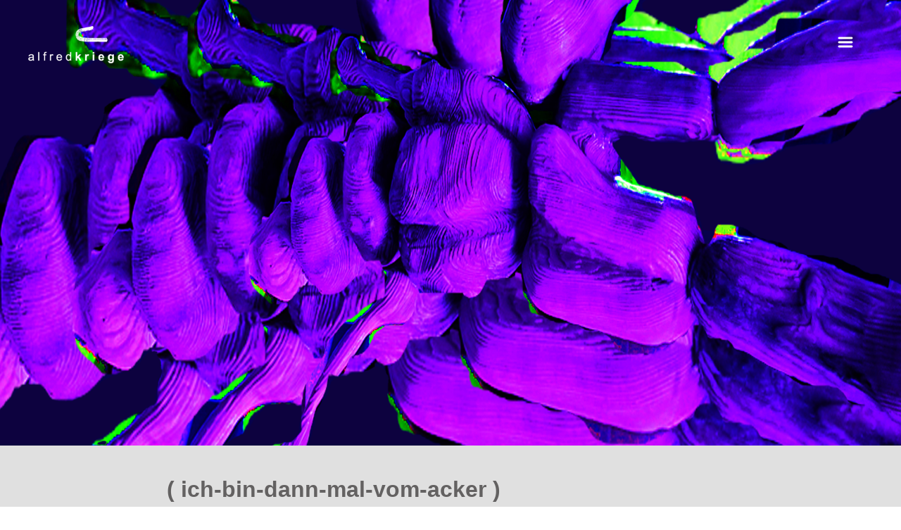

--- FILE ---
content_type: text/html; charset=UTF-8
request_url: https://www.alfred-kriege.de/portfolio/ich-bin-dann-mal-vom-acker/?id=73
body_size: 10186
content:
<!DOCTYPE html>
<!--[if lt IE 7]><html class="no-js lt-ie9 lt-ie8 lt-ie7 ie" dir="ltr" lang="de" prefix="og: https://ogp.me/ns#" xmlns:og="http://opengraphprotocol.org/schema/" xmlns:fb="http://www.facebook.com/2008/fbml"><![endif]-->
<!--[if IE 7]><html class="no-js lt-ie9 lt-ie8 ie" dir="ltr" lang="de" prefix="og: https://ogp.me/ns#" xmlns:og="http://opengraphprotocol.org/schema/" xmlns:fb="http://www.facebook.com/2008/fbml"><![endif]-->
<!--[if IE 8]><html class="no-js lt-ie9 ie" dir="ltr" lang="de" prefix="og: https://ogp.me/ns#" xmlns:og="http://opengraphprotocol.org/schema/" xmlns:fb="http://www.facebook.com/2008/fbml"><![endif]-->
<!--[if gt IE 8]><!--> <html class="no-js" dir="ltr" lang="de" prefix="og: https://ogp.me/ns#" xmlns:og="http://opengraphprotocol.org/schema/" xmlns:fb="http://www.facebook.com/2008/fbml"> <!--<![endif]-->
<head>

	<!-- META -->

	<meta charset="UTF-8" />
    <meta name="viewport" content="width=device-width, initial-scale=1, maximum-scale=1">
    <meta name="apple-mobile-web-app-capable" content="yes">
    <meta name="mobile-web-app-capable" content="yes">
	<meta name="format-detection" content="telephone=no">
	<meta http-equiv="X-UA-Compatible" content="IE=edge">

	
	<!-- LINKS -->

	<link rel="profile" href="http://gmpg.org/xfn/11" />
	<link rel="pingback" href="https://www.alfred-kriege.de/xmlrpc.php" />

		<link rel="shortcut icon" type="image/x-icon" href="https://www.alfred-kriege.de/wp-content/uploads/2016/02/favicon.jpg" />
	
	<!-- WP HEAD -->

	<title>ich-bin-dann-mal-vom-acker | alfred kriege</title>
	<style>img:is([sizes="auto" i], [sizes^="auto," i]) { contain-intrinsic-size: 3000px 1500px }</style>
	
		<!-- All in One SEO 4.8.8 - aioseo.com -->
	<meta name="robots" content="max-image-preview:large" />
	<meta name="author" content="Elham Vahdat"/>
	<link rel="canonical" href="https://www.alfred-kriege.de/portfolio/ich-bin-dann-mal-vom-acker/" />
	<meta name="generator" content="All in One SEO (AIOSEO) 4.8.8" />
		<meta property="og:locale" content="de_DE" />
		<meta property="og:site_name" content="alfred kriege | Skulpturen | Malerei" />
		<meta property="og:type" content="article" />
		<meta property="og:title" content="ich-bin-dann-mal-vom-acker | alfred kriege" />
		<meta property="og:url" content="https://www.alfred-kriege.de/portfolio/ich-bin-dann-mal-vom-acker/" />
		<meta property="article:published_time" content="2022-05-03T11:48:16+00:00" />
		<meta property="article:modified_time" content="2022-05-03T11:53:26+00:00" />
		<meta name="twitter:card" content="summary" />
		<meta name="twitter:title" content="ich-bin-dann-mal-vom-acker | alfred kriege" />
		<script type="application/ld+json" class="aioseo-schema">
			{"@context":"https:\/\/schema.org","@graph":[{"@type":"BreadcrumbList","@id":"https:\/\/www.alfred-kriege.de\/portfolio\/ich-bin-dann-mal-vom-acker\/#breadcrumblist","itemListElement":[{"@type":"ListItem","@id":"https:\/\/www.alfred-kriege.de#listItem","position":1,"name":"Home","item":"https:\/\/www.alfred-kriege.de","nextItem":{"@type":"ListItem","@id":"https:\/\/www.alfred-kriege.de\/portfolio_category\/homepage\/#listItem","name":"homepage"}},{"@type":"ListItem","@id":"https:\/\/www.alfred-kriege.de\/portfolio_category\/homepage\/#listItem","position":2,"name":"homepage","item":"https:\/\/www.alfred-kriege.de\/portfolio_category\/homepage\/","nextItem":{"@type":"ListItem","@id":"https:\/\/www.alfred-kriege.de\/portfolio\/ich-bin-dann-mal-vom-acker\/#listItem","name":"ich-bin-dann-mal-vom-acker"},"previousItem":{"@type":"ListItem","@id":"https:\/\/www.alfred-kriege.de#listItem","name":"Home"}},{"@type":"ListItem","@id":"https:\/\/www.alfred-kriege.de\/portfolio\/ich-bin-dann-mal-vom-acker\/#listItem","position":3,"name":"ich-bin-dann-mal-vom-acker","previousItem":{"@type":"ListItem","@id":"https:\/\/www.alfred-kriege.de\/portfolio_category\/homepage\/#listItem","name":"homepage"}}]},{"@type":"Organization","@id":"https:\/\/www.alfred-kriege.de\/#organization","name":"alfred kriege","description":"Skulpturen | Malerei","url":"https:\/\/www.alfred-kriege.de\/"},{"@type":"Person","@id":"https:\/\/www.alfred-kriege.de\/author\/elham-vahdat\/#author","url":"https:\/\/www.alfred-kriege.de\/author\/elham-vahdat\/","name":"Elham Vahdat"},{"@type":"WebPage","@id":"https:\/\/www.alfred-kriege.de\/portfolio\/ich-bin-dann-mal-vom-acker\/#webpage","url":"https:\/\/www.alfred-kriege.de\/portfolio\/ich-bin-dann-mal-vom-acker\/","name":"ich-bin-dann-mal-vom-acker | alfred kriege","inLanguage":"de-DE","isPartOf":{"@id":"https:\/\/www.alfred-kriege.de\/#website"},"breadcrumb":{"@id":"https:\/\/www.alfred-kriege.de\/portfolio\/ich-bin-dann-mal-vom-acker\/#breadcrumblist"},"author":{"@id":"https:\/\/www.alfred-kriege.de\/author\/elham-vahdat\/#author"},"creator":{"@id":"https:\/\/www.alfred-kriege.de\/author\/elham-vahdat\/#author"},"image":{"@type":"ImageObject","url":"https:\/\/www.alfred-kriege.de\/wp-content\/uploads\/2022\/05\/kriege_skulptur_22_3.png","@id":"https:\/\/www.alfred-kriege.de\/portfolio\/ich-bin-dann-mal-vom-acker\/#mainImage","width":1000,"height":968},"primaryImageOfPage":{"@id":"https:\/\/www.alfred-kriege.de\/portfolio\/ich-bin-dann-mal-vom-acker\/#mainImage"},"datePublished":"2022-05-03T13:48:16+02:00","dateModified":"2022-05-03T13:53:26+02:00"},{"@type":"WebSite","@id":"https:\/\/www.alfred-kriege.de\/#website","url":"https:\/\/www.alfred-kriege.de\/","name":"alfred kriege","description":"Skulpturen | Malerei","inLanguage":"de-DE","publisher":{"@id":"https:\/\/www.alfred-kriege.de\/#organization"}}]}
		</script>
		<!-- All in One SEO -->

<link rel="alternate" type="application/rss+xml" title="alfred kriege &raquo; Feed" href="https://www.alfred-kriege.de/feed/" />
<link rel="alternate" type="application/rss+xml" title="alfred kriege &raquo; Kommentar-Feed" href="https://www.alfred-kriege.de/comments/feed/" />
<script type="text/javascript">
/* <![CDATA[ */
window._wpemojiSettings = {"baseUrl":"https:\/\/s.w.org\/images\/core\/emoji\/15.0.3\/72x72\/","ext":".png","svgUrl":"https:\/\/s.w.org\/images\/core\/emoji\/15.0.3\/svg\/","svgExt":".svg","source":{"concatemoji":"https:\/\/www.alfred-kriege.de\/wp-includes\/js\/wp-emoji-release.min.js?ver=6.7.4"}};
/*! This file is auto-generated */
!function(i,n){var o,s,e;function c(e){try{var t={supportTests:e,timestamp:(new Date).valueOf()};sessionStorage.setItem(o,JSON.stringify(t))}catch(e){}}function p(e,t,n){e.clearRect(0,0,e.canvas.width,e.canvas.height),e.fillText(t,0,0);var t=new Uint32Array(e.getImageData(0,0,e.canvas.width,e.canvas.height).data),r=(e.clearRect(0,0,e.canvas.width,e.canvas.height),e.fillText(n,0,0),new Uint32Array(e.getImageData(0,0,e.canvas.width,e.canvas.height).data));return t.every(function(e,t){return e===r[t]})}function u(e,t,n){switch(t){case"flag":return n(e,"\ud83c\udff3\ufe0f\u200d\u26a7\ufe0f","\ud83c\udff3\ufe0f\u200b\u26a7\ufe0f")?!1:!n(e,"\ud83c\uddfa\ud83c\uddf3","\ud83c\uddfa\u200b\ud83c\uddf3")&&!n(e,"\ud83c\udff4\udb40\udc67\udb40\udc62\udb40\udc65\udb40\udc6e\udb40\udc67\udb40\udc7f","\ud83c\udff4\u200b\udb40\udc67\u200b\udb40\udc62\u200b\udb40\udc65\u200b\udb40\udc6e\u200b\udb40\udc67\u200b\udb40\udc7f");case"emoji":return!n(e,"\ud83d\udc26\u200d\u2b1b","\ud83d\udc26\u200b\u2b1b")}return!1}function f(e,t,n){var r="undefined"!=typeof WorkerGlobalScope&&self instanceof WorkerGlobalScope?new OffscreenCanvas(300,150):i.createElement("canvas"),a=r.getContext("2d",{willReadFrequently:!0}),o=(a.textBaseline="top",a.font="600 32px Arial",{});return e.forEach(function(e){o[e]=t(a,e,n)}),o}function t(e){var t=i.createElement("script");t.src=e,t.defer=!0,i.head.appendChild(t)}"undefined"!=typeof Promise&&(o="wpEmojiSettingsSupports",s=["flag","emoji"],n.supports={everything:!0,everythingExceptFlag:!0},e=new Promise(function(e){i.addEventListener("DOMContentLoaded",e,{once:!0})}),new Promise(function(t){var n=function(){try{var e=JSON.parse(sessionStorage.getItem(o));if("object"==typeof e&&"number"==typeof e.timestamp&&(new Date).valueOf()<e.timestamp+604800&&"object"==typeof e.supportTests)return e.supportTests}catch(e){}return null}();if(!n){if("undefined"!=typeof Worker&&"undefined"!=typeof OffscreenCanvas&&"undefined"!=typeof URL&&URL.createObjectURL&&"undefined"!=typeof Blob)try{var e="postMessage("+f.toString()+"("+[JSON.stringify(s),u.toString(),p.toString()].join(",")+"));",r=new Blob([e],{type:"text/javascript"}),a=new Worker(URL.createObjectURL(r),{name:"wpTestEmojiSupports"});return void(a.onmessage=function(e){c(n=e.data),a.terminate(),t(n)})}catch(e){}c(n=f(s,u,p))}t(n)}).then(function(e){for(var t in e)n.supports[t]=e[t],n.supports.everything=n.supports.everything&&n.supports[t],"flag"!==t&&(n.supports.everythingExceptFlag=n.supports.everythingExceptFlag&&n.supports[t]);n.supports.everythingExceptFlag=n.supports.everythingExceptFlag&&!n.supports.flag,n.DOMReady=!1,n.readyCallback=function(){n.DOMReady=!0}}).then(function(){return e}).then(function(){var e;n.supports.everything||(n.readyCallback(),(e=n.source||{}).concatemoji?t(e.concatemoji):e.wpemoji&&e.twemoji&&(t(e.twemoji),t(e.wpemoji)))}))}((window,document),window._wpemojiSettings);
/* ]]> */
</script>
<style id='wp-emoji-styles-inline-css' type='text/css'>

	img.wp-smiley, img.emoji {
		display: inline !important;
		border: none !important;
		box-shadow: none !important;
		height: 1em !important;
		width: 1em !important;
		margin: 0 0.07em !important;
		vertical-align: -0.1em !important;
		background: none !important;
		padding: 0 !important;
	}
</style>
<link rel='stylesheet' id='wp-block-library-css' href='https://www.alfred-kriege.de/wp-includes/css/dist/block-library/style.min.css?ver=6.7.4' type='text/css' media='all' />
<style id='classic-theme-styles-inline-css' type='text/css'>
/*! This file is auto-generated */
.wp-block-button__link{color:#fff;background-color:#32373c;border-radius:9999px;box-shadow:none;text-decoration:none;padding:calc(.667em + 2px) calc(1.333em + 2px);font-size:1.125em}.wp-block-file__button{background:#32373c;color:#fff;text-decoration:none}
</style>
<style id='global-styles-inline-css' type='text/css'>
:root{--wp--preset--aspect-ratio--square: 1;--wp--preset--aspect-ratio--4-3: 4/3;--wp--preset--aspect-ratio--3-4: 3/4;--wp--preset--aspect-ratio--3-2: 3/2;--wp--preset--aspect-ratio--2-3: 2/3;--wp--preset--aspect-ratio--16-9: 16/9;--wp--preset--aspect-ratio--9-16: 9/16;--wp--preset--color--black: #000000;--wp--preset--color--cyan-bluish-gray: #abb8c3;--wp--preset--color--white: #ffffff;--wp--preset--color--pale-pink: #f78da7;--wp--preset--color--vivid-red: #cf2e2e;--wp--preset--color--luminous-vivid-orange: #ff6900;--wp--preset--color--luminous-vivid-amber: #fcb900;--wp--preset--color--light-green-cyan: #7bdcb5;--wp--preset--color--vivid-green-cyan: #00d084;--wp--preset--color--pale-cyan-blue: #8ed1fc;--wp--preset--color--vivid-cyan-blue: #0693e3;--wp--preset--color--vivid-purple: #9b51e0;--wp--preset--gradient--vivid-cyan-blue-to-vivid-purple: linear-gradient(135deg,rgba(6,147,227,1) 0%,rgb(155,81,224) 100%);--wp--preset--gradient--light-green-cyan-to-vivid-green-cyan: linear-gradient(135deg,rgb(122,220,180) 0%,rgb(0,208,130) 100%);--wp--preset--gradient--luminous-vivid-amber-to-luminous-vivid-orange: linear-gradient(135deg,rgba(252,185,0,1) 0%,rgba(255,105,0,1) 100%);--wp--preset--gradient--luminous-vivid-orange-to-vivid-red: linear-gradient(135deg,rgba(255,105,0,1) 0%,rgb(207,46,46) 100%);--wp--preset--gradient--very-light-gray-to-cyan-bluish-gray: linear-gradient(135deg,rgb(238,238,238) 0%,rgb(169,184,195) 100%);--wp--preset--gradient--cool-to-warm-spectrum: linear-gradient(135deg,rgb(74,234,220) 0%,rgb(151,120,209) 20%,rgb(207,42,186) 40%,rgb(238,44,130) 60%,rgb(251,105,98) 80%,rgb(254,248,76) 100%);--wp--preset--gradient--blush-light-purple: linear-gradient(135deg,rgb(255,206,236) 0%,rgb(152,150,240) 100%);--wp--preset--gradient--blush-bordeaux: linear-gradient(135deg,rgb(254,205,165) 0%,rgb(254,45,45) 50%,rgb(107,0,62) 100%);--wp--preset--gradient--luminous-dusk: linear-gradient(135deg,rgb(255,203,112) 0%,rgb(199,81,192) 50%,rgb(65,88,208) 100%);--wp--preset--gradient--pale-ocean: linear-gradient(135deg,rgb(255,245,203) 0%,rgb(182,227,212) 50%,rgb(51,167,181) 100%);--wp--preset--gradient--electric-grass: linear-gradient(135deg,rgb(202,248,128) 0%,rgb(113,206,126) 100%);--wp--preset--gradient--midnight: linear-gradient(135deg,rgb(2,3,129) 0%,rgb(40,116,252) 100%);--wp--preset--font-size--small: 13px;--wp--preset--font-size--medium: 20px;--wp--preset--font-size--large: 36px;--wp--preset--font-size--x-large: 42px;--wp--preset--spacing--20: 0.44rem;--wp--preset--spacing--30: 0.67rem;--wp--preset--spacing--40: 1rem;--wp--preset--spacing--50: 1.5rem;--wp--preset--spacing--60: 2.25rem;--wp--preset--spacing--70: 3.38rem;--wp--preset--spacing--80: 5.06rem;--wp--preset--shadow--natural: 6px 6px 9px rgba(0, 0, 0, 0.2);--wp--preset--shadow--deep: 12px 12px 50px rgba(0, 0, 0, 0.4);--wp--preset--shadow--sharp: 6px 6px 0px rgba(0, 0, 0, 0.2);--wp--preset--shadow--outlined: 6px 6px 0px -3px rgba(255, 255, 255, 1), 6px 6px rgba(0, 0, 0, 1);--wp--preset--shadow--crisp: 6px 6px 0px rgba(0, 0, 0, 1);}:where(.is-layout-flex){gap: 0.5em;}:where(.is-layout-grid){gap: 0.5em;}body .is-layout-flex{display: flex;}.is-layout-flex{flex-wrap: wrap;align-items: center;}.is-layout-flex > :is(*, div){margin: 0;}body .is-layout-grid{display: grid;}.is-layout-grid > :is(*, div){margin: 0;}:where(.wp-block-columns.is-layout-flex){gap: 2em;}:where(.wp-block-columns.is-layout-grid){gap: 2em;}:where(.wp-block-post-template.is-layout-flex){gap: 1.25em;}:where(.wp-block-post-template.is-layout-grid){gap: 1.25em;}.has-black-color{color: var(--wp--preset--color--black) !important;}.has-cyan-bluish-gray-color{color: var(--wp--preset--color--cyan-bluish-gray) !important;}.has-white-color{color: var(--wp--preset--color--white) !important;}.has-pale-pink-color{color: var(--wp--preset--color--pale-pink) !important;}.has-vivid-red-color{color: var(--wp--preset--color--vivid-red) !important;}.has-luminous-vivid-orange-color{color: var(--wp--preset--color--luminous-vivid-orange) !important;}.has-luminous-vivid-amber-color{color: var(--wp--preset--color--luminous-vivid-amber) !important;}.has-light-green-cyan-color{color: var(--wp--preset--color--light-green-cyan) !important;}.has-vivid-green-cyan-color{color: var(--wp--preset--color--vivid-green-cyan) !important;}.has-pale-cyan-blue-color{color: var(--wp--preset--color--pale-cyan-blue) !important;}.has-vivid-cyan-blue-color{color: var(--wp--preset--color--vivid-cyan-blue) !important;}.has-vivid-purple-color{color: var(--wp--preset--color--vivid-purple) !important;}.has-black-background-color{background-color: var(--wp--preset--color--black) !important;}.has-cyan-bluish-gray-background-color{background-color: var(--wp--preset--color--cyan-bluish-gray) !important;}.has-white-background-color{background-color: var(--wp--preset--color--white) !important;}.has-pale-pink-background-color{background-color: var(--wp--preset--color--pale-pink) !important;}.has-vivid-red-background-color{background-color: var(--wp--preset--color--vivid-red) !important;}.has-luminous-vivid-orange-background-color{background-color: var(--wp--preset--color--luminous-vivid-orange) !important;}.has-luminous-vivid-amber-background-color{background-color: var(--wp--preset--color--luminous-vivid-amber) !important;}.has-light-green-cyan-background-color{background-color: var(--wp--preset--color--light-green-cyan) !important;}.has-vivid-green-cyan-background-color{background-color: var(--wp--preset--color--vivid-green-cyan) !important;}.has-pale-cyan-blue-background-color{background-color: var(--wp--preset--color--pale-cyan-blue) !important;}.has-vivid-cyan-blue-background-color{background-color: var(--wp--preset--color--vivid-cyan-blue) !important;}.has-vivid-purple-background-color{background-color: var(--wp--preset--color--vivid-purple) !important;}.has-black-border-color{border-color: var(--wp--preset--color--black) !important;}.has-cyan-bluish-gray-border-color{border-color: var(--wp--preset--color--cyan-bluish-gray) !important;}.has-white-border-color{border-color: var(--wp--preset--color--white) !important;}.has-pale-pink-border-color{border-color: var(--wp--preset--color--pale-pink) !important;}.has-vivid-red-border-color{border-color: var(--wp--preset--color--vivid-red) !important;}.has-luminous-vivid-orange-border-color{border-color: var(--wp--preset--color--luminous-vivid-orange) !important;}.has-luminous-vivid-amber-border-color{border-color: var(--wp--preset--color--luminous-vivid-amber) !important;}.has-light-green-cyan-border-color{border-color: var(--wp--preset--color--light-green-cyan) !important;}.has-vivid-green-cyan-border-color{border-color: var(--wp--preset--color--vivid-green-cyan) !important;}.has-pale-cyan-blue-border-color{border-color: var(--wp--preset--color--pale-cyan-blue) !important;}.has-vivid-cyan-blue-border-color{border-color: var(--wp--preset--color--vivid-cyan-blue) !important;}.has-vivid-purple-border-color{border-color: var(--wp--preset--color--vivid-purple) !important;}.has-vivid-cyan-blue-to-vivid-purple-gradient-background{background: var(--wp--preset--gradient--vivid-cyan-blue-to-vivid-purple) !important;}.has-light-green-cyan-to-vivid-green-cyan-gradient-background{background: var(--wp--preset--gradient--light-green-cyan-to-vivid-green-cyan) !important;}.has-luminous-vivid-amber-to-luminous-vivid-orange-gradient-background{background: var(--wp--preset--gradient--luminous-vivid-amber-to-luminous-vivid-orange) !important;}.has-luminous-vivid-orange-to-vivid-red-gradient-background{background: var(--wp--preset--gradient--luminous-vivid-orange-to-vivid-red) !important;}.has-very-light-gray-to-cyan-bluish-gray-gradient-background{background: var(--wp--preset--gradient--very-light-gray-to-cyan-bluish-gray) !important;}.has-cool-to-warm-spectrum-gradient-background{background: var(--wp--preset--gradient--cool-to-warm-spectrum) !important;}.has-blush-light-purple-gradient-background{background: var(--wp--preset--gradient--blush-light-purple) !important;}.has-blush-bordeaux-gradient-background{background: var(--wp--preset--gradient--blush-bordeaux) !important;}.has-luminous-dusk-gradient-background{background: var(--wp--preset--gradient--luminous-dusk) !important;}.has-pale-ocean-gradient-background{background: var(--wp--preset--gradient--pale-ocean) !important;}.has-electric-grass-gradient-background{background: var(--wp--preset--gradient--electric-grass) !important;}.has-midnight-gradient-background{background: var(--wp--preset--gradient--midnight) !important;}.has-small-font-size{font-size: var(--wp--preset--font-size--small) !important;}.has-medium-font-size{font-size: var(--wp--preset--font-size--medium) !important;}.has-large-font-size{font-size: var(--wp--preset--font-size--large) !important;}.has-x-large-font-size{font-size: var(--wp--preset--font-size--x-large) !important;}
:where(.wp-block-post-template.is-layout-flex){gap: 1.25em;}:where(.wp-block-post-template.is-layout-grid){gap: 1.25em;}
:where(.wp-block-columns.is-layout-flex){gap: 2em;}:where(.wp-block-columns.is-layout-grid){gap: 2em;}
:root :where(.wp-block-pullquote){font-size: 1.5em;line-height: 1.6;}
</style>
<link rel='stylesheet' id='lobo-style-css' href='https://www.alfred-kriege.de/wp-content/themes/lobo-child/style.css?ver=6.7.4' type='text/css' media='all' />
<style id='lobo-style-inline-css' type='text/css'>


			/* CUSTOM FONTS */

			.actions .action,.compact-menu .main-d-nav ul li a, .view-item-btn, .item-meta h2, .prjct-hvr-title h2, body .module .heading, .blog-action-title, .blog-search-box, .comments-count, .comment-reply-link, .footer .social-area ul li a, .product .button, li.product .price, .product .item-cat, .cart-contents span, .cart-customlocation span, .shop_table *, .lobo-tabs .shop_table p, .lobo-tabs *, .lobo-tabs input[type="submit"], .lobo-tabs button, .order_details, .woocommerce-page .post-excerpt .variation p, #shop-search a, #shop-search .wsf-heading, .table-end { font-family: "Helvetica Neue", Helvetica, Arial, sans-serif }

			.text-hero-title, .text-hero-subtitle { font-family: "Helvetica Neue", Helvetica, Arial, sans-serif !important; }

			body, .hero-text-intro .hero-intro h1, .hero-text-intro .hero-intro h2, .inner-post .post-title, .comment-body p, .pagination div a, .call-to-action-btn a, .show-map-btn, .product-content, .product_title, .product-content h2, .product-content h3, .single-product .cart input, #lobo-reviews h5, #lobo-reviews .form input, #lobo-reviews .form select, #lobo-reviews .form textarea, #lobo-reviews .form-submit input#submit, .products > h2, .woocommerce-message .button, .blog-actions .woocommerce.widget .widget-title, .wcp-title, .woocommerce-page .the-post h2, .product-quantity .input-text, .lobo-tabs input, .lobo-tabs select, .lobo-tabs textarea, .lobo-tabs radio, .lobo-tabs checkbox, .lobo-tabs label, .lobo-tabs label abbr, .module .lobo-accordion h3, li.product .price del + ins, .country_select { font-family: "Helvetica Neue", Helvetica, Arial, sans-serif }

			.contact-form form ::-webkit-input-placeholder { font-family: "Helvetica Neue", Helvetica, Arial, sans-serif } .contact-form form ::-moz-placeholder { font-family: "Helvetica Neue", Helvetica, Arial, sans-serif } .contact-form form ::-ms-input-placeholder { font-family: "Helvetica Neue", Helvetica, Arial, sans-serif } 

			h1, h2, h3, h4, h5, h6, .inner-post .post-date, .inner-post footer a, .single-post h3, .single-post blockquote, .single-post .post-excerpt .left-note, .read-comments-btn, .author-post-meta, .comment-author-wrap, .single-post .comment-reply-title, .respond-field input, .respond-comment textarea, .comment-form input#submit, .submit-caption, .footer .credits, .module blockquote, .contact-form label, .galleria-run .text, #galleria .galleria-control, #galleria .galleria-counter, #galleria .galleria-info-description, #galleria .gal-close-btn, .royalSlider.tabs .rsTab, .rating-meta time, .wcp-subtitle strong, .wcp-subtitle a, .woocommerce-message, .woocommerce-error, .woocommerce-info, .lobo-tabs p, .payment_methods li label, .woocommerce-page .post-excerpt p, .woocommerce-page .post-excerpt dl, .order-actions a, .address a, .lobo-tabs address, #scriptie { font-family: "Helvetica Neue", Helvetica, Arial, sans-serif }

			.hero-info h1, .hero-info h2, .secondary-typeface, .compact-menu .main-d-nav .menu-footer p, .module-title, .text-module .copy h4, .text-module .copy h5, .text-module .copy h6, .module-caption, .slide-caption, .prjct-description-head h3, body .module .copy-highlight, .item-meta .item-cat { font-family: "Helvetica Neue", Helvetica, Arial, sans-serif }

			/* CUSTOM COLORS */

			::-moz-selection { background-color: #ffffff; }
			::selection { background-color: #ffffff; }

			#header .main-d-nav ul .sub-menu, .module-caption, .slide-caption, .audioplayer-bar-played, .post-item:hover .inner-post footer a, .cats a:after, .cats-blog a:after, .action a:after, .call-to-action-module h2:after, .call-to-action-module h3:after, .call-to-action-module h4:after, .mb_YTPseekbar, .comment-list .bypostauthor .comment-inner:after, .hero-info a:after, #galleria .galleria-info-description, .royalSlider.tabs .rsTab:after, .galleria-container.background--light .galleria-close-wrapper a:hover, .separator h3:after, .galleria-container.background--dark .galleria-close-wrapper a:hover, .separator h3:after, .galleria-close-wrapper a:hover, .separator h3:after, .single_add_to_cart_button, #lobo-reviews h5, li.product .view_button, .woocommerce-message .button, .blog-actions .woocommerce.widget > ul, .cart-contents span, .cart-customlocation span, #main-cart .widget_shopping_cart .button.view, .woocommerce-page input[type="submit"], .woocommerce-page button, .wc-button, .woo-cheader a:after, .wcp-subtitle a:after, #shop-search a:after, .mejs-controls .mejs-time-rail .mejs-time-current { background-color: #ffffff; }

			body .module .copy-highlight, .single-product .product_meta a:hover, .reviews-slider .rsArrow:hover .rsArrowIcn:before, .onsale, .woocommerce-message .button:hover, .blog-actions .woocommerce.widget .widget-title.expand:hover, .blog-actions .woocommerce.widget .widget-title.expand.opened, #main-cart .cart-title:first-letter, #main-cart .widget_shopping_cart .button:hover, .single_add_to_cart_button:hover, .woocommerce-page input[type="submit"]:hover, .woocommerce-page button:hover, .star-rating .star:before, .wcp-subtitle a:hover, .order-actions a:hover, a.wc-button:hover { color: #ffffff; }

			.woocommerce #s, .blog-actions .woocommerce.widget .widget-title.expand:hover, .blog-actions .woocommerce.widget .widget-title.expand.opened { border-color: #ffffff; }

			.compact-menu .main-d-nav .c-close-btn span, .actions-bottom .sticky-head-elmnts .hero-sticky-title, .actions-bottom .sticky-head-elmnts .action-scroll-top a i, .share-wdgt span, .overlay .close-btn span, .pagination .prev-post a, .woocommerce-pagination .page-numbers a:hover { background-color: rgb(280, 280, 280); }

			.blog-actions .cats-blog li a, .call-to-action-btn a, .show-map-btn { color: rgb(280, 280, 280); }

			.no-touch .compact-menu .main-d-nav ul li a:hover, .compact-menu .main-d-nav .menu-footer p .copy-highlight, .compact-menu .main-d-nav ul li.current > a { color: rgb(295, 295, 295); }

			.pagination .next-post a, .comment-list .even, form input[type="submit"], .selector, .current-selector { background-color: rgb(300, 300, 300); }

			.comment-list .odd, .mb_YTPLoaded, .pagination, .video-embedded .vem-overlay:hover .vem-play, .mejs-overlay:hover .mejs-overlay-button, .mejs-controls .mejs-time-rail .mejs-time-loaded { background-color: rgb(323, 323, 323); }

			.rating-word { color: rgb(300, 300, 300); }

			.woocommerce-page .item-hover:hover:before { border-color: #ffffff; }

			a:active, a:focus, .no-touch a:active, .no-touch a:focus { color: rgb(206, 206, 206); }

			/* IE uses absolute paths to .cur files - YAY!!! :) */

			.ie .sldr-nofade .bottom-dark .hero-item .rsOverflow,
			.ie .sldr-nofade .top-dark .hero-item .rsOverflow,
			.ie .sldr-nofade .bottom-dark .grab-cursor,
			.ie .sldr-nofade .top-dark .grab-cursor {  
			  cursor: url(https://www.alfred-kriege.de/wp-content/themes/lobo/img/grab-sldr-light.cur), move !important;
			}
			.ie .sldr-nofade .bottom-light .hero-item .rsOverflow,
			.ie .sldr-nofade .top-light .hero-item .rsOverflow,
			.ie .sldr-nofade .bottom-light .grab-cursor,
			.ie .sldr-nofade .top-light .grab-cursor {
			  cursor: url(https://www.alfred-kriege.de/wp-content/themes/lobo/img/grab-sldr-dark.cur), move !important;
			}
			.ie .bottom-dark .hero-item .rsOverflow .rsArrowLeft,
			.ie .top-dark .hero-item .rsOverflow .rsArrowLeft,
			.ie .bottom-dark .rsArrowLeft .grab-cursor,
			.ie .top-dark .rsArrowLeft .grab-cursor,
			.ie .galleria-container.background--dark .galleria-image-nav-left i {  
			  cursor: url(https://www.alfred-kriege.de/wp-content/themes/lobo/img/grab-gallery-left-light.cur), move !important;
			}
			.ie .bottom-light .hero-item .rsOverflow .rsArrowLeft,
			.ie .top-light .hero-item .rsOverflow .rsArrowLeft,
			.ie .bottom-light .rsArrowLeft .grab-cursor,
			.ie .top-light .rsArrowLeft .grab-cursor,
			.ie .galleria-container.background--light .galleria-image-nav-left i {  
			  cursor: url(https://www.alfred-kriege.de/wp-content/themes/lobo/img/grab-gallery-left-dark.cur), move !important;
			}
			.ie .bottom-dark .hero-item .rsOverflow .rsArrowRight,
			.ie .top-dark .hero-item .rsOverflow .rsArrowRight,
			.ie .bottom-dark .rsArrowRight .grab-cursor,
			.ie .top-dark .rsArrowRight .grab-cursor,
			.ie .galleria-container.background--dark .galleria-image-nav-right i { 
				cursor: url(https://www.alfred-kriege.de/wp-content/themes/lobo/img/grab-gallery-right-light.cur), move !important;
			}
			.ie .bottom-light .hero-item .rsOverflow .rsArrowRight,
			.ie .top-light .hero-item .rsOverflow .rsArrowRight,
			.ie .bottom-light .rsArrowRight .grab-cursor,
			.ie .top-light .rsArrowRight .grab-cursor,
			.ie .galleria-container.background--light .galleria-image-nav-right i {  
			  cursor: url(https://www.alfred-kriege.de/wp-content/themes/lobo/img/grab-gallery-right-dark.cur), move !important;
			}

			/* CUSTOM CSS */

		 
</style>
<script type="text/javascript" src="https://www.alfred-kriege.de/wp-includes/js/jquery/jquery.min.js?ver=3.7.1" id="jquery-core-js"></script>
<script type="text/javascript" src="https://www.alfred-kriege.de/wp-includes/js/jquery/jquery-migrate.min.js?ver=3.4.1" id="jquery-migrate-js"></script>
<script type="text/javascript" src="https://www.alfred-kriege.de/wp-content/themes/lobo/js/comment-reply.js?ver=6.7.4" id="comment-reply-js"></script>
<link rel="https://api.w.org/" href="https://www.alfred-kriege.de/wp-json/" /><link rel="alternate" title="JSON" type="application/json" href="https://www.alfred-kriege.de/wp-json/wp/v2/portfolio/2265" /><link rel="EditURI" type="application/rsd+xml" title="RSD" href="https://www.alfred-kriege.de/xmlrpc.php?rsd" />
<meta name="generator" content="WordPress 6.7.4" />
<link rel='shortlink' href='https://www.alfred-kriege.de/?p=2265' />
<link rel="alternate" title="oEmbed (JSON)" type="application/json+oembed" href="https://www.alfred-kriege.de/wp-json/oembed/1.0/embed?url=https%3A%2F%2Fwww.alfred-kriege.de%2Fportfolio%2Fich-bin-dann-mal-vom-acker%2F" />
<link rel="alternate" title="oEmbed (XML)" type="text/xml+oembed" href="https://www.alfred-kriege.de/wp-json/oembed/1.0/embed?url=https%3A%2F%2Fwww.alfred-kriege.de%2Fportfolio%2Fich-bin-dann-mal-vom-acker%2F&#038;format=xml" />
<meta property="og:title" content="ich-bin-dann-mal-vom-acker"/><meta property="og:type" content="article"/><meta property="og:url" content="https://www.alfred-kriege.de/portfolio/ich-bin-dann-mal-vom-acker/"/><meta property="og:site_name" content="alfred kriege"/><meta property="og:description" content="" /><meta name="twitter:card" value="summary"><meta itemprop="image" content="https://www.alfred-kriege.de/wp-content/uploads/2022/05/kriege_skulptur_22_3.png"> <meta name="twitter:image:src" content="https://www.alfred-kriege.de/wp-content/uploads/2022/05/kriege_skulptur_22_3.png"><meta property="og:image" content="https://www.alfred-kriege.de/wp-content/uploads/2022/05/kriege_skulptur_22_3.png" /><style type="text/css">

			html, * html body {
				margin-top: 0 !important;
			}

			#wpadminbar {
				background: rgba(0, 0, 0, .4) !important;
				opacity: .7 !important;
				-ms-filter:"progid:DXImageTransform.Microsoft.Alpha(Opacity=70)" !important;
				filter: alpha(opacity=70) !important;
			}

		</style>		
</head>


<body id="body" class="portfolio-template-default single single-portfolio postid-2265 parallax sticky-head compact-menu sldr-loop sldr-fade enabled-sticky-shadow  metaslider-plugin">

	<!-- Start main wrapper -->
    <div id="main-wrapper">

        <span class="menu-firer"><a href="#"><i class="icon-menu"></i><small>Menü</small></a></span>
        
        
       	<!-- Start Main Nav -->
        <header id="header">
            <div id="nav-wrapper">

            	<a href="https://www.alfred-kriege.de" title="Start" class="logo" style="width: 140px;height: px">

				<!-- Get logo -->
				
	                <img class="logo-light regular-logo" src="https://www.alfred-kriege.de/wp-content/uploads/2016/02/logo_kriege_weiss.png" alt="alfred kriege">
	                <img class="logo-dark regular-logo" src="https://www.alfred-kriege.de/wp-content/uploads/2016/02/logo_kriege_schwarz.png" alt="alfred kriege">
	                <img class="logo-light retina-logo" src="https://www.alfred-kriege.de/wp-content/uploads/2016/02/logo_kriege_weiss.png" alt="alfred kriege">
	                <img class="logo-dark retina-logo" src="https://www.alfred-kriege.de/wp-content/uploads/2016/02/logo_kriege_schwarz.png" alt="alfred kriege">

            	</a>

            	<!-- Complete menu -->
                <nav class="main-d-nav iefix" style="background-image:url(https://www.alfred-kriege.de/wp-content/uploads/2016/02/backgraund_menue.jpg)">

	            	<ul id="menu-haupt-menue" class="sf-menu"><li id="menu-item-78" class="menu-item"><a href="https://www.alfred-kriege.de/">home</a></li>
<li id="menu-item-85" class="has-subs menu-item"><a href="https://www.alfred-kriege.de/skulpturen/" class="sf-with-ul">skulpturen</a><ul class="sub-menu">	<li id="menu-item-3025" class="menu-item"><a href="https://www.alfred-kriege.de/2025-2/">2025</a></li>
	<li id="menu-item-2636" class="menu-item"><a href="https://www.alfred-kriege.de/2023-3/">2024</a></li>
	<li id="menu-item-2444" class="menu-item"><a href="https://www.alfred-kriege.de/2023-2/">2023</a></li>
	<li id="menu-item-2214" class="menu-item"><a href="https://www.alfred-kriege.de/2022-2/">2022</a></li>
	<li id="menu-item-2143" class="menu-item"><a href="https://www.alfred-kriege.de/2021-2/">2021</a></li>
	<li id="menu-item-2080" class="menu-item"><a href="https://www.alfred-kriege.de/2020-2/">2020</a></li>
	<li id="menu-item-2014" class="menu-item"><a href="https://www.alfred-kriege.de/2019-2/">2019</a></li>
	<li id="menu-item-1626" class="menu-item"><a href="https://www.alfred-kriege.de/2018-2/">2018</a></li>
	<li id="menu-item-1484" class="menu-item"><a href="https://www.alfred-kriege.de/2017-2/">2017</a></li>
	<li id="menu-item-801" class="menu-item"><a href="https://www.alfred-kriege.de/2016-2/">2016</a></li>
	<li id="menu-item-582" class="menu-item"><a href="https://www.alfred-kriege.de/2013-2/">2015</a></li>
	<li id="menu-item-574" class="menu-item"><a href="https://www.alfred-kriege.de/2014-2/">2014</a></li>
</ul>
</li>
<li id="menu-item-177" class="menu-item"><a href="https://www.alfred-kriege.de/digigraphie/">digigraphie</a></li>
<li id="menu-item-337" class="menu-item"><a href="https://www.alfred-kriege.de/ausstellungen/">ausstellungen</a></li>
<li id="menu-item-712" class="menu-item"><a href="https://www.alfred-kriege.de/kunstmanufaktur-pico-ligno/">kunstmanufaktur pico ligno</a></li>
<li id="menu-item-77" class="menu-item"><a href="https://www.alfred-kriege.de/vita/">vita</a></li>
<li id="menu-item-169" class="menu-item"><a href="https://www.alfred-kriege.de/kontakt/">kontakt</a></li>
<li id="menu-item-658" class="menu-item"><a href="https://www.alfred-kriege.de/impressum/">impressum</a></li>
<li id="menu-item-1706" class="menu-item"><a href="https://www.alfred-kriege.de/datenschutz/">datenschutz</a></li>
<li class="selector"></li><li class="current-selector"></li></ul>
					<!-- Compact Menu -->

					
					<div class="menu-footer">
                        <div class="menu-logo"></div>
                        <div class="menu-branding">
                            <p></p>
                        </div>
                    </div>

                	
                </nav>
                
            </div>

        </header>
        <!-- End Main Nav -->

        <!-- Hero Start -->

        <div class="hero-spacer" style="height: 130px;"></div>

        <section class="hero-module">

        	<div class="hero-info">
            <h1 class="hero-title">ich-bin-dann-mal-vom-acker</h1>
            <span class="subtitle">2022, homepage</span>
        </div>
            <div class="overlay">
                <span class="close-btn">
                    <span class="hr"></span>
                    <span class="vr"></span>
                </span>
            </div>

            <div class="sticky-head-elmnts">
                <div class="actions">

                	
                		<div class="action"><a href="https://www.alfred-kriege.de/" class="action-link">Portfolio</a></div>

               		
               		
                	
                	
                    	<div class="action action-share" data-action="share"><a href="#">TEILEN</a></div>

                	
                	                    	
                    	<div class="action action-fullscreen" data-action="fullscreen"><a href="#">VOLLBILD</a></div>

                	
                	
						<div class="action action-scroll-top" data-action="scroll"><a href="#">NACH OBEN<i class="icon-up-open-big"></i></a></div>
                    	
                	                    
                </div>

                <h2 class="hero-sticky-title">ich-bin-dann-mal-vom-acker</h2>

            </div>

        	
            <div class="hero-info-shdw"></div>

            <section id="hero-wrapper" class="face-control" data-height-type="auto" data-height-value="">
	        <span class="target target-top"></span>
	        <span class="target target-bottom"></span><figure class="hero-image hero-item"><img src="https://www.alfred-kriege.de/wp-content/uploads/2022/05/kriege_skulptur_22_1.png" alt="ich-bin-dann-mal-vom-acker" ></figure></section>
        </section>

        <!-- Hero End -->

        <!-- Content Start -->

        <section id="content-wrapper">
	<section class="content-module clearfix" data-cols="2"><div id="module-22650" class="module lazyload text auto-wrap text-module" data-size="4-1" data-verticalalign="middle" data-customtransform="left" data-color="#636161" data-bgcolor="#e0e0e0"><div class="copy"><div><div><h1><b>( ich-bin-dann-mal-vom-acker )</b></h1>
<p>akzeptanz<span class="Apple-converted-space">  </span>352<span class="Apple-converted-space">  </span>2022<br />skulptur südtiroler lärche<span class="Apple-converted-space">  </span>b 870<span class="Apple-converted-space">  </span>h 450<span class="Apple-converted-space">  </span>t 1320<span class="Apple-converted-space">    </span>mm<br />stele südtiroler kiefer<span class="Apple-converted-space">  </span>b 860 <span class="Apple-converted-space">  </span>h 435 <span class="Apple-converted-space">  </span>t 800<span class="Apple-converted-space">    </span>mm<br />2.300 euro</p>
</div></div></div></div><div id="module-22651" class="module lazyload default-module" data-size="2-0" data-i="1"><div class="module-background   auto-height" style="padding-top:96.875%">
	                      		<img class="lazyload" alt="kriege_skulptur_22_6"
	                      			src="https://www.alfred-kriege.de/wp-content/uploads/2022/05/kriege_skulptur_22_6-480x465.png"
	                      			data-srcset="https://www.alfred-kriege.de/wp-content/uploads/2022/05/kriege_skulptur_22_6-480x465.png 480w, https://www.alfred-kriege.de/wp-content/uploads/2022/05/kriege_skulptur_22_6-960x929.png 960w, https://www.alfred-kriege.de/wp-content/uploads/2022/05/kriege_skulptur_22_6.png 1440w, https://www.alfred-kriege.de/wp-content/uploads/2022/05/kriege_skulptur_22_6.png 1920w, https://www.alfred-kriege.de/wp-content/uploads/2022/05/kriege_skulptur_22_6.png 2560w" 
	                      			srcset="[data-uri]"
	                      		/>
	                      	</div></div><div id="module-22652" class="module lazyload default-module" data-size="2-0" data-i="1"><div class="module-background   auto-height" style="padding-top:96.875%">
	                      		<img class="lazyload" alt="kriege_skulptur_22_4"
	                      			src="https://www.alfred-kriege.de/wp-content/uploads/2022/05/kriege_skulptur_22_4-480x465.png"
	                      			data-srcset="https://www.alfred-kriege.de/wp-content/uploads/2022/05/kriege_skulptur_22_4-480x465.png 480w, https://www.alfred-kriege.de/wp-content/uploads/2022/05/kriege_skulptur_22_4-960x929.png 960w, https://www.alfred-kriege.de/wp-content/uploads/2022/05/kriege_skulptur_22_4.png 1440w, https://www.alfred-kriege.de/wp-content/uploads/2022/05/kriege_skulptur_22_4.png 1920w, https://www.alfred-kriege.de/wp-content/uploads/2022/05/kriege_skulptur_22_4.png 2560w" 
	                      			srcset="[data-uri]"
	                      		/>
	                      	</div></div><div id="module-22653" class="module lazyload default-module" data-size="2-0" data-i="1"><div class="module-background   auto-height" style="padding-top:96.875%">
	                      		<img class="lazyload" alt="kriege_skulptur_22_3"
	                      			src="https://www.alfred-kriege.de/wp-content/uploads/2022/05/kriege_skulptur_22_3-480x465.png"
	                      			data-srcset="https://www.alfred-kriege.de/wp-content/uploads/2022/05/kriege_skulptur_22_3-480x465.png 480w, https://www.alfred-kriege.de/wp-content/uploads/2022/05/kriege_skulptur_22_3-960x929.png 960w, https://www.alfred-kriege.de/wp-content/uploads/2022/05/kriege_skulptur_22_3.png 1440w, https://www.alfred-kriege.de/wp-content/uploads/2022/05/kriege_skulptur_22_3.png 1920w, https://www.alfred-kriege.de/wp-content/uploads/2022/05/kriege_skulptur_22_3.png 2560w" 
	                      			srcset="[data-uri]"
	                      		/>
	                      	</div></div><div id="module-22654" class="module lazyload default-module" data-size="2-0" data-i="1"><div class="module-background   auto-height" style="padding-top:96.875%">
	                      		<img class="lazyload" alt="kriege_skulptur_22_2"
	                      			src="https://www.alfred-kriege.de/wp-content/uploads/2022/05/kriege_skulptur_22_2-480x465.png"
	                      			data-srcset="https://www.alfred-kriege.de/wp-content/uploads/2022/05/kriege_skulptur_22_2-480x465.png 480w, https://www.alfred-kriege.de/wp-content/uploads/2022/05/kriege_skulptur_22_2-960x929.png 960w, https://www.alfred-kriege.de/wp-content/uploads/2022/05/kriege_skulptur_22_2.png 1440w, https://www.alfred-kriege.de/wp-content/uploads/2022/05/kriege_skulptur_22_2.png 1920w, https://www.alfred-kriege.de/wp-content/uploads/2022/05/kriege_skulptur_22_2.png 2560w" 
	                      			srcset="[data-uri]"
	                      		/>
	                      	</div></div></section>
            <div class="clearfix"></div>

        </section>

        <!-- Content End -->

        <!-- Footer -->
        
       <footer class="footer">
       		<div class="social-area">
                             </div>
            <div class="credits">
                alfred kriege / am langensiepen 6 /
45259 essen            </div>
        </footer>

    </div>

	<!-- Preloader -->

	<div id="preloader">
	    <div class="preloader-image" style="background-image:url(https://www.alfred-kriege.de/wp-content/uploads/2022/05/kriege_skulptur_22_3-190x190.png);"></div>
	    <div id="spinner"></div>
	</div>

    <!-- Sharing Start -->

    
    <section class="share-wdgt">
        <div class="header">

                        <figure><img src="https://www.alfred-kriege.de/wp-content/uploads/2016/02/backgraund_menue-570x292.jpg" alt="alfred kriege" width="570" height="292"></figure>
            
            <span>Teilen</span>

            <ul class="share-btns face-control">

                
                <li><a class="shr-btn btn-twitter" href="https://twitter.com/home?status=ich-bin-dann-mal-vom-acker+https%3A%2F%2Fwww.alfred-kriege.de%2Fportfolio%2Fich-bin-dann-mal-vom-acker%2F" title="Auf Twitter teilen" target="_blank"><i class="icon-twitter"></i></a></li>
                <li><a class="shr-btn btn-facebook" href="https://www.facebook.com/share.php?u=https%3A%2F%2Fwww.alfred-kriege.de%2Fportfolio%2Fich-bin-dann-mal-vom-acker%2F&amp;title=ich-bin-dann-mal-vom-acker" title="Auf Facebook teilen" target="_blank"><i class="icon-facebook"></i></a></li>
                <li><a class="shr-btn btn-pinterest" href="http://pinterest.com/pin/create/bookmarklet/?media=https://www.alfred-kriege.de/wp-content/uploads/2022/05/kriege_skulptur_22_3.png&amp;url=https%3A%2F%2Fwww.alfred-kriege.de%2Fportfolio%2Fich-bin-dann-mal-vom-acker%2F&amp;is_video=false&amp;description=ich-bin-dann-mal-vom-acker" title="Auf Pinterest teilen" target="_blank"><i class="icon-pinterest"></i></a></li>
                <li><a class="shr-btn btn-tumblr" href="http://www.tumblr.com/share/link?url=https%3A%2F%2Fwww.alfred-kriege.de%2Fportfolio%2Fich-bin-dann-mal-vom-acker%2F&amp;name=https%3A%2F%2Fwww.alfred-kriege.de%2Fportfolio%2Fich-bin-dann-mal-vom-acker%2F" title="Auf Tumblr teilen" target="_blank"><i class="icon-tumblr-1"></i></a></li>
                <li><a class="shr-btn btn-reddit" href="http://www.reddit.com/submit?url=https%3A%2F%2Fwww.alfred-kriege.de%2Fportfolio%2Fich-bin-dann-mal-vom-acker%2F" title="Auf Reddit teilen" target="_blank"><i class="icon-reddit"></i></a></li>
                <li><a class="shr-btn btn-linkedin" href="http://www.linkedin.com/shareArticle?mini=true&amp;url=https%3A%2F%2Fwww.alfred-kriege.de%2Fportfolio%2Fich-bin-dann-mal-vom-acker%2F&amp;title=ich-bin-dann-mal-vom-acker" title="Auf Linkedin teilen" target="_blank"><i class="icon-linkedin"></i></a></li>
            </ul>
        </div>
    </section>

	
    <!-- Sharing End -->
	
	<!-- IE7 Message Start -->
	<div id="oldie">
		<p>This is a unique website which will require a more modern browser to work!<br /><br />
		<a href="https://www.google.com/chrome/" target="_blank">Please upgrade today!</a>
		</p>
	</div>
	<!-- IE7 Message End -->

	<!-- No Scripts Message -->
	<noscript id="scriptie">
		<div>
			<p>This is a modern website which will require Javascript to work. <br />Please turn it on!			</p>
		</div>
	</noscript>

    <!-- THE END -->

	<script>
  (function(i,s,o,g,r,a,m){i['GoogleAnalyticsObject']=r;i[r]=i[r]||function(){
  (i[r].q=i[r].q||[]).push(arguments)},i[r].l=1*new Date();a=s.createElement(o),
  m=s.getElementsByTagName(o)[0];a.async=1;a.src=g;m.parentNode.insertBefore(a,m)
  })(window,document,'script','https://www.google-analytics.com/analytics.js','ga');

  ga('create', 'UA-77945245-1', 'auto');
  ga('send', 'pageview');

</script><script type="text/javascript" src="https://www.alfred-kriege.de/wp-content/themes/lobo/js/jquery.fancybox.pack.js" id="fancybox-js"></script>
<script type="text/javascript" src="https://www.alfred-kriege.de/wp-content/themes/lobo/js/modernizr-2.6.2.min.js" id="modernizr-js"></script>
<script type="text/javascript" src="https://www.alfred-kriege.de/wp-content/themes/lobo/js/plugins.js" id="theme_plugins-js"></script>
<script type="text/javascript" id="theme_scripts-js-extra">
/* <![CDATA[ */
var themeObjects = {"base":"https:\/\/www.alfred-kriege.de\/wp-content\/themes\/lobo","galleriaSkin":"https:\/\/www.alfred-kriege.de\/wp-content\/themes\/lobo\/js\/galleria-themes\/skin-01\/galleria-skin.js","textReviews":"Bewertungen","textSort":"Sortieren nach"};
/* ]]> */
</script>
<script type="text/javascript" src="https://www.alfred-kriege.de/wp-content/themes/lobo/js/main.js" id="theme_scripts-js"></script>

</body>
</html>

--- FILE ---
content_type: text/css
request_url: https://www.alfred-kriege.de/wp-content/themes/lobo-child/style.css?ver=6.7.4
body_size: 687
content:
/*
 Theme Name:     Lobo Child
 Description:    A basic child theme for the Lobo Agency theme.
 Template:       lobo
 Version:        1.0
*/

@import url("../lobo/style.css");

/* --------------------------------------
-----   Theme customization starts here   -----
------------------------------------------*/


/* -------------------------   Titel weg   ---------------------*/


.hvr-subtitle
{display: none;}

.hero-info .subtitle
{display: none;}

.item-meta h2
{text-transform: none;}

.author-post-meta
{display: none;}

.hero-info {
    color: #fff;
    display:none;
}
/* -------------------------   Titel weg   ---------------------*/
 
.single-post .post-excerpt img, .single-post .post-excerpt iframe {
    display: block;
    margin-bottom: 50px;
    margin-left: -0%;
    margin-top: 50px;
    width: 135%;
}
.single-post .post-excerpt figcaption{margin-left:-0px;}



/* -------------------------   Titel weg   ---------------------*/

.main-d-nav .current a {
    font-weight: 500;}


 /* ---------------------   Menü   -------------------------*/

 
.compact-menu .main-d-nav ul li a {
    color: #fff;
    font-family: "Lato","HelveticaNeue",helvetica,arial,sans-serif;
    font-size: 30px;
    text-transform: none; }
/* ---------------------------------------------*/

.compact-menu .main-d-nav .sf-menu ul li a {
    font-size: 20px !important;
    opacity: 0.5;}

/* ---------------------------------------------*/

.hero-info h1, .hero-info h2 {
    font-family: "Crimson Text",Times,serif;
    font-size: 23px;
    font-style: normal;
    font-weight: 400;
color: #636161;
    padding-right: 3px;
    text-align: center;
transition: color 0.2s ease-out 0s;}

/* ---------------------------------------------*/

.isu {display: none;}



/* ----------Beiträge transparent fläche  --------------------*/


 .post-item.odd, .post-item.odd .post-overlay {
    background-color: rgba(230,230,230,0.6);
}
.post-item.even, .post-item.even .post-overlay {
    background-color: rgba(241,241,241,0.8);
}
Element {
}

/* ---------------------   beiträge schrift größe  -------------------------*/

.inner-post .post-title {
    font-family: 'Open Sans', 'Lato', 'HelveticaNeue', helvetica, arial, sans-serif;
    font-size: 27px;
    line-height: 90px;
    color: #000000;

}





.overlay-yes.galleria-run {
    background: rgba(0,0,0,.1);
}

body{
text-transform: lowercase;}





--- FILE ---
content_type: text/plain
request_url: https://www.google-analytics.com/j/collect?v=1&_v=j102&a=316146580&t=pageview&_s=1&dl=https%3A%2F%2Fwww.alfred-kriege.de%2Fportfolio%2Fich-bin-dann-mal-vom-acker%2F%3Fid%3D73&ul=en-us%40posix&dt=ich-bin-dann-mal-vom-acker%20%7C%20alfred%20kriege&sr=1280x720&vp=1280x720&_u=IEBAAEABAAAAACAAI~&jid=167036245&gjid=912334938&cid=1651657890.1769984126&tid=UA-77945245-1&_gid=962420556.1769984126&_r=1&_slc=1&z=1779878227
body_size: -451
content:
2,cG-QEGDFM7GLG